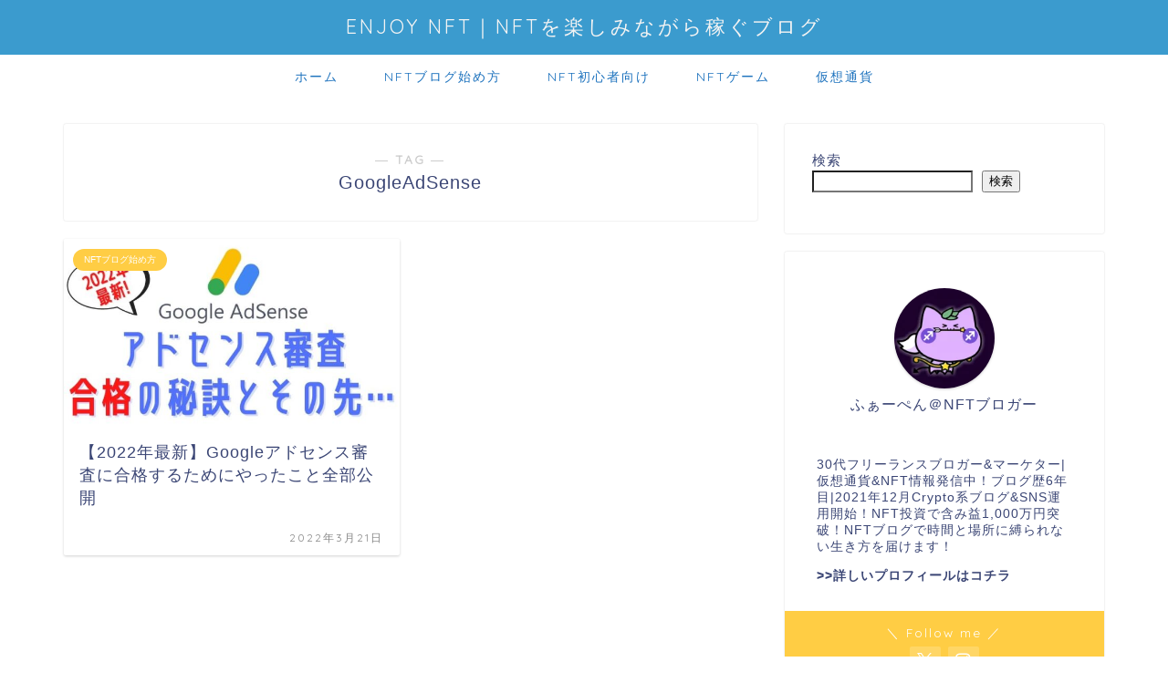

--- FILE ---
content_type: text/html; charset=utf-8
request_url: https://www.google.com/recaptcha/api2/aframe
body_size: 222
content:
<!DOCTYPE HTML><html><head><meta http-equiv="content-type" content="text/html; charset=UTF-8"></head><body><script nonce="T8e2iGb1Hy9dgwT6tOxwoQ">/** Anti-fraud and anti-abuse applications only. See google.com/recaptcha */ try{var clients={'sodar':'https://pagead2.googlesyndication.com/pagead/sodar?'};window.addEventListener("message",function(a){try{if(a.source===window.parent){var b=JSON.parse(a.data);var c=clients[b['id']];if(c){var d=document.createElement('img');d.src=c+b['params']+'&rc='+(localStorage.getItem("rc::a")?sessionStorage.getItem("rc::b"):"");window.document.body.appendChild(d);sessionStorage.setItem("rc::e",parseInt(sessionStorage.getItem("rc::e")||0)+1);localStorage.setItem("rc::h",'1769628851904');}}}catch(b){}});window.parent.postMessage("_grecaptcha_ready", "*");}catch(b){}</script></body></html>